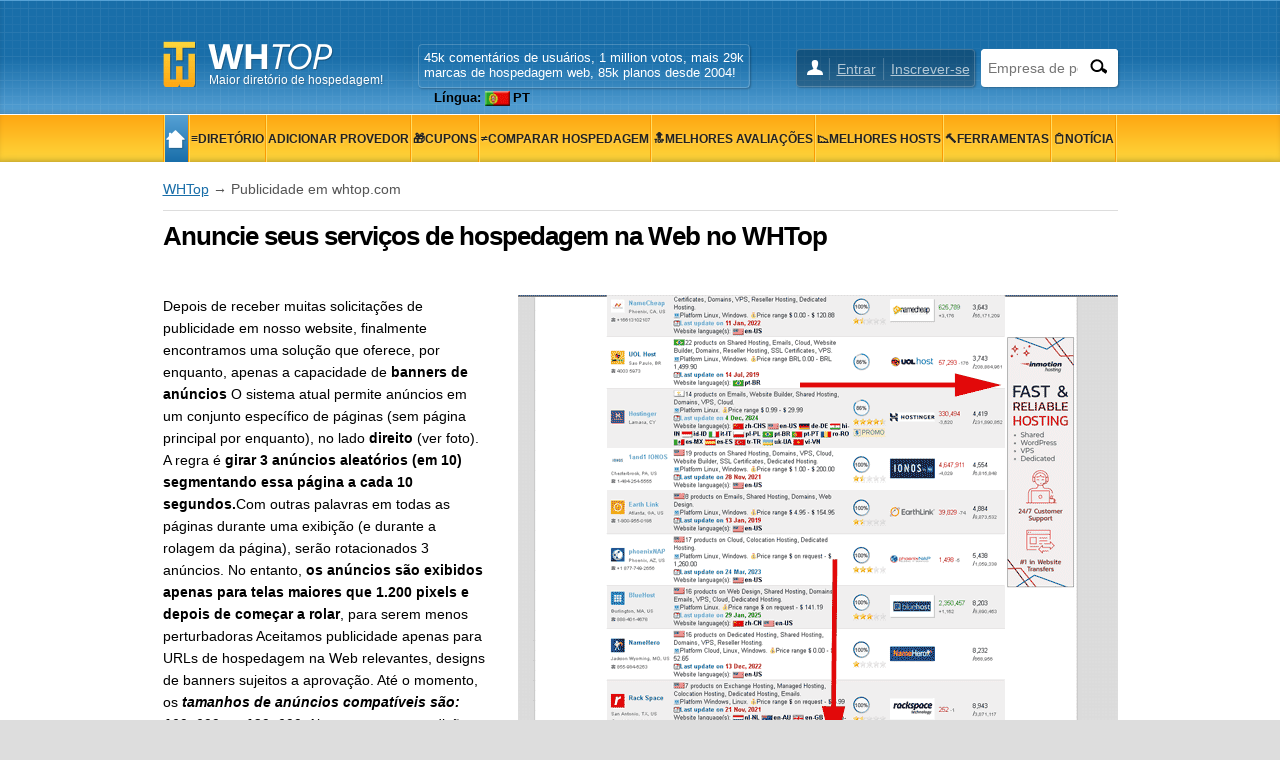

--- FILE ---
content_type: text/html; charset=UTF-8
request_url: https://www.whtop.com/pt/advertising
body_size: 4855
content:
<!doctype html><html lang="pt"><head prefix="og: http://ogp.me/ns# fb: http://ogp.me/ns/fb# article: http://ogp.me/ns/article# product: http://ogp.me/ns/product#"><meta name="viewport" content="width=device-width, initial-scale=1"><meta http-equiv="Content-Type" content="text/html; charset=UTF-8"><base href="https://www.whtop.com/"><link rel="icon" href="https://static.whtop.com/favicon.ico" type="image/x-icon"><meta name="description" content="whtop.com oferece opções de marketing flexíveis. Você pode escolher URLs específicos de nosso website ou segmentar usuários com base em sua localização geográfica."><link rel="canonical" href="https://www.whtop.com/pt/advertising"><link rel="alternate" hreflang="x-default" href="https://www.whtop.com/advertising"><link rel="alternate" hreflang="en" href="https://www.whtop.com/advertising"><link rel="alternate" hreflang="de" href="https://www.whtop.com/de/advertising"><link rel="alternate" hreflang="es" href="https://www.whtop.com/es/advertising"><link rel="alternate" hreflang="fr" href="https://www.whtop.com/fr/advertising"><link rel="alternate" hreflang="ru" href="https://www.whtop.com/ru/advertising"><link rel="alternate" hreflang="pt" href="https://www.whtop.com/pt/advertising"><link rel="alternate" hreflang="it" href="https://www.whtop.com/it/advertising"><link rel="alternate" hreflang="zh" href="https://www.whtop.com/zh/advertising"><link rel="alternate" hreflang="tr" href="https://www.whtop.com/tr/advertising"><link rel="alternate" hreflang="nl" href="https://www.whtop.com/nl/advertising"><link rel="alternate" hreflang="ja" href="https://www.whtop.com/ja/advertising"><link rel="alternate" hreflang="id" href="https://www.whtop.com/id/advertising"><link rel="alternate" hreflang="pl" href="https://www.whtop.com/pl/advertising"><link rel="alternate" hreflang="ro" href="https://www.whtop.com/ro/advertising"><meta property="og:locale:alternate" content="en"><meta property="og:locale:alternate" content="de"><meta property="og:locale:alternate" content="es"><meta property="og:locale:alternate" content="fr"><meta property="og:locale:alternate" content="ru"><meta property="og:locale:alternate" content="it"><meta property="og:locale:alternate" content="zh"><meta property="og:locale:alternate" content="tr"><meta property="og:locale:alternate" content="nl"><meta property="og:locale:alternate" content="ja"><meta property="og:locale:alternate" content="id"><meta property="og:locale:alternate" content="pl"><meta property="og:locale:alternate" content="ro"><meta property="fb:app_id" content="1423394267943167"><meta property="og:title" content="Opções de publicidade da WHTop. Segmente seu público com banners"><meta property="og:locale" content="pt_PT"><meta property="og:url" content="https://www.whtop.com/pt/advertising"><meta property="og:type" content="website"><meta property="og:site_name" content="WHTop"><meta property="og:description" content="whtop.com oferece opções de marketing flexíveis. Você pode escolher URLs específicos de nosso website ou segmentar usuários com base em sua localização geográfica."><meta name="twitter:site" content="@webhostingtop"><meta name="twitter:creator" content="@webhostingtop"><meta name="twitter:title" content="Opções de publicidade da WHTop. Segmente seu público com banners"><meta name="twitter:description" content="whtop.com oferece opções de marketing flexíveis. Você pode escolher URLs específicos de nosso website ou segmentar usuários com base em sua localização geográfica."><meta property="og:image" content="https://static.whtop.com/layout/whtop/images/icon-200.png"><meta name="twitter:card" content="summary"><meta name="twitter:image" content="https://static.whtop.com/layout/whtop/images/icon-200.png"><link rel="search" type="application/opensearchdescription+xml" href="https://static.whtop.com/opensearch.xml" title="WHTop"><link rel="apple-touch-icon" sizes="48x48" href="https://static.whtop.com/layout/whtop/images/icon-48.png"><link rel="apple-touch-icon" sizes="72x72" href="https://static.whtop.com/layout/whtop/images/icon-72.png"><link rel="apple-touch-icon" sizes="144x144" href="https://static.whtop.com/layout/whtop/images/icon-144.png"><link rel="apple-touch-icon" sizes="192x192" href="https://static.whtop.com/layout/whtop/images/icon-192.png"><link rel="manifest" href="/manifest.json"><meta name="theme-color" content="#75aed6"><meta name="apple-mobile-web-app-capable" content="yes"> <meta name="apple-mobile-web-app-title" content="WHTop.com"> <meta name="msapplication-TileImage" content="https://static.whtop.com/layout/whtop/images/icon-144.png"> <meta name="msapplication-TileColor" content="#75aed6"> <link rel="stylesheet" type="text/css" href="https://static.whtop.com/layout/whtop/style.css"><style>@media screen and (max-width:620px){#header .width{padding-left:5px;padding-right:3px}#slg div{font-size:12px}}@media screen and (min-width:620px){#m1 ul li a,#m2 ul li a{font-size:12px;padding-right:1px;padding-left:1px}#search input.search-text{width:97px}}.fl{width:25px;height:15px}a.fl,div.fl,span.fl{text-indent:28px;white-space:nowrap;float:left;margin-right:3px}div.fl.none,span.fl.none{float:none;vertical-align:middle;display:inline-block}#page{overflow:hidden}body{font-size:14px;line-height:22px}#main h4{font-size:16px}#main h5,#main h6{font-size:15px;margin:20px 0 0}ul.brand-space li a{padding-bottom:5px;display:inline-block}.brand-space{padding-bottom:10px}#logo{width:250px}@media screen and (max-width:620px){body{font-size:16px}}@media screen and (max-width:1000px){#m1,#m2{overflow:hidden}}.breadcrumb a{text-decoration:underline}.s_table_head_no_link{background:#575757}table.table tr th{background:#575757;padding:5px 2px 5px 2px}</style><title>Opções de publicidade da WHTop. Segmente seu público com banners</title></head><body><header id="header"><div class="width"><div id="logo"><a href="/pt">Maior diretório de hospedagem!</a></div><div id="search"><form method="post" action="https://www.whtop.com/pt/directory"><input type="hidden" name="fuseaction" value="directory"><input type="text" name="search" aria-label="Empresa de pesquisa ou IPv4 / IPv6" placeholder="Empresa de pesquisa ou IPv4 / IPv6" class="search-text"><input type="submit" value="" aria-label="Procurar" class="search-button"></form> </div><div id="user"><ul><li><a href="https://manage.whtop.com/pt/login">Entrar</a></li><li><a href="https://manage.whtop.com/pt/register" title="Crie um novo login ou use o seu facebook existente">Inscrever-se</a></li> </ul></div><div id="slg"><div>45k comentários de usuários, 1 million votos, mais 29k <br> marcas de hospedagem web, 85k planos desde 2004!<br><div class="lang-top"><ul class="lng"><li>Língua: <span class="fl none pt"></span>PT<ul><li><a href="https://www.whtop.com/advertising"><span class="fl none us"></span><b>EN</b></a></li><li><a href="https://www.whtop.com/de/advertising"><span class="fl none de"></span><b>DE</b></a></li><li><a href="https://www.whtop.com/es/advertising"><span class="fl none es"></span><b>ES</b></a></li><li><a href="https://www.whtop.com/fr/advertising"><span class="fl none fr"></span><b>FR</b></a></li><li><a href="https://www.whtop.com/ru/advertising"><span class="fl none ru"></span><b>RU</b></a></li><li><a href="https://www.whtop.com/it/advertising"><span class="fl none it"></span><b>IT</b></a></li><li><a href="https://www.whtop.com/zh/advertising"><span class="fl none cn"></span><b>CN</b></a></li><li><a href="https://www.whtop.com/tr/advertising"><span class="fl none tr"></span><b>TR</b></a></li><li><a href="https://www.whtop.com/nl/advertising"><span class="fl none nl"></span><b>NL</b></a></li><li><a href="https://www.whtop.com/ja/advertising"><span class="fl none jp"></span><b>JA</b></a></li><li><a href="https://www.whtop.com/id/advertising"><span class="fl none id"></span><b>ID</b></a></li><li><a href="https://www.whtop.com/pl/advertising"><span class="fl none pl"></span><b>PL</b></a></li><li><a href="https://www.whtop.com/ro/advertising"><span class="fl none ro"></span><b>RO</b></a></li></ul></li></ul></div></div></div></div></header><div id="m1-placeholder"><div id="m1"><div class="width"><div id="m1-mobile">Menu</div><nav><ul><li class="home"><a href="/"><span class="notext">WHTop</span></a></li><li><a href="/pt/directory"><span>&#8801;Diretório</span></a></li><li><a href="/pt/directory.add-host"><span>Adicionar provedor</span></a></li><li><a href="/pt/directory.discount-coupons"><span>&#127873;Cupons</span></a></li><li><a href="/pt/compare"><span>&#8800;Comparar Hospedagem</span></a></li><li><a href="/pt/top"><span>&#128285;Melhores avaliações</span></a></li><li><a href="/pt/best"><span>&#128201;Melhores Hosts</span></a></li><li><a href="/pt/tools"><span>&#128296;Ferramentas</span></a></li><li><a href="/pt/news"><span>&#128203;Notícia</span></a></li></ul></nav> <span id="m1-back"></span></div></div></div><div id="page"><div id="body" class="width"> <div id="container" class="full-width"><div role="main" id="main"><script type="application/ld+json" nonce="20260121_1251917552">{"@context": "https://schema.org","@type": "BreadcrumbList","name": "WHTop Breadcrumb","itemListElement": [{"@type": "ListItem","position": 1,"item": {"@type": "WebPage","id": "https://www.whtop.com/pt","url": "https://www.whtop.com/pt","name": "WHTop"}},{"@type": "ListItem","position": 2,"item": {"@type": "WebPage","name": "Publicidade em whtop.com"}}]}</script><div class="breadcrumb"><a href="https://www.whtop.com/pt">WHTop</a> &rarr; Publicidade em whtop.com</div><h1>Anuncie seus serviços de hospedagem na Web no WHTop</h1><br><br><img src="https://static.whtop.com/layout/whtop/images/b-example-position.png" width="600" height="525" alt="Exemplo de canal de anúncios" class="alignright">Depois de receber muitas solicitações de publicidade em nosso website, finalmente encontramos uma solução que oferece, por enquanto, apenas a capacidade de <b> banners de anúncios</b> O sistema atual permite anúncios em um conjunto específico de páginas (sem página principal por enquanto), no lado <b>direito</b> (ver foto). A regra é <b>girar 3 anúncios aleatórios (em 10) segmentando essa página a cada 10 segundos.</b>Com outras palavras em todas as páginas durante uma exibição (e durante a rolagem da página), serão rotacionados 3 anúncios. No entanto, <b>os anúncios são exibidos apenas para telas maiores que 1.200 pixels e depois de começar a rolar</b>, para serem menos perturbadoras Aceitamos publicidade apenas para URLs de hospedagem na Web relevantes, designs de banners sujeitos a aprovação. Até o momento, os <b><i>tamanhos de anúncios compatíveis são: 160x600 ou 120x600</i></b>. Algumas outras condições podem ser aplicadas em relação à qualidade da marca anunciada.<br><br>Exemplos de uso de destino: <ul class="info"><li>As páginas disponíveis para os <b>visitantes de países específicos</b></li><li>Apenas um conjunto específico de páginas, como <b>/directory.vps</b> e <b>/directory.vps/*</b><i>(com ou sem visitantes de países específicos)</i></li><li>Todas as páginas com parte de URL específica, como <b>*/country-de*</b>. <i>(com ou sem visitantes de países específicos)</i></li><li>Segmentar uma página específica, como <b>/top.10-alexa-ranking/country-de</b> ou <b>/de/review/ionos.de</b>. <i>(com ou sem visitantes de países específicos)</i></li></ul><h2>Exemplo de alguns preços promocionais</h2><ul class="info"><li>Segmentando visitantes com IP dos EUA: <b>USD $450 /ano</b></li><li>Segmentando visitantes com IP da Índia: <b>USD $300 /ano</b></li><li>Segmentação de visitantes com IP de PH (ou Reino Unido): <b>USD $200 /ano</b></li><li>Segmentando visitantes com IP da Alemanha: <b>USD $150 /ano</b></li><li>Segmentação de visitantes com IP de Bangladesh (ou Canadá, Indonésia, Malásia, Holanda): <b>USD $120 /ano</b></li></ul><br>Os preços listados são apenas para período limitado e podem ser alterados a qualquer momento. Para informações sobre preços, você pode <a href="/pt/contact">contate-nos</a> com suas opções<h2>Postagem de comentários</h2>Aceitamos conteúdo bem escrito (artigos), conteúdo relacionado à hospedagem na web. Por preço <a href="/pt/contact">contate-nos</a>.<h2>Estatísticas de WHTop</h2><ul class="info"><li><a href="/blog/best-web-hosting-reviews-directory-2020/" class="b brand-space">Alexa Rank: <b>22385</b> worldwide (July 2020) - Best Web Hosting Reviews!</a></li><li><a href="/blog/whtop-better-than-google-lighthouse-performance/" class="b brand-space">WHTop.com better than Google.com based on Lighthouse Scoring</a></li><li>Maior diretório de hospedagem na web do mundo com <b>29000</b> marcas de hospedagem na web</li><li>Começou <b>2004</b> com o nome de domínio web-hosting-top.com</li><li>Cerca de <b>85000</b> planos de hospedagem na web e produtos listados</li><li>Mais de <b>45000</b> comentários de usuários</li><li>Cerca de <b>1000000</b> votos</li></ul></div></div></div></div> <footer id="footer"> <div class="width"><div id="copyright">&copy; 2004 - 2026 <abbr title="Web Hosting Top">WHTop</abbr></div><div id="footer-menu"><ul><li><a href="/pt/contact">Contato</a></li><li><a href="/pt/advertising">Propaganda</a></li><li><div class="only-desktop"><a href="/pt/sitemap">Mapa do Site</a></div></li></ul></div><div id="social" class="clearer"><ul><li class="facebook"><a target="_blank" rel="noopener" href="https://www.facebook.com/webhostingtop" class="notext">Facebook</a></li><li class="twitter"><a target="_blank" rel="noopener" href="https://twitter.com/webhostingtop" class="notext">Twitter</a></li><li class="blog"><a href="/blog/" class="notext">Blog</a></li><li class="pinterest"><a target="_blank" rel="noopener" href="https://www.pinterest.com/webhostingtop/" class="notext">Pinterest</a></li><li class="linkedin"><a target="_blank" rel="noopener" href="https://www.linkedin.com/company/webhostingtop" class="notext">Linkedin</a></li><li class="rss"><a href="/pt/rss" class="notext">RSS</a></li></ul></div><div class="ar"><small title="79.119.143.116">260121 1327 | 0.00 | 0.00 |  | 1/2</small></div></div><div id="back-body"><div id="back-body-width" class="width"><span id="back"></span></div></div></footer><script nonce="20260121_2751596442">(function() {function getScript(url,success){var script=document.createElement("script");script.src=url;script.defer=true;var head=document.getElementsByTagName("head")[0],done=false;script.onload=script.onreadystatechange = function(){if ( !done && (!this.readyState || this.readyState == "loaded" || this.readyState == "complete") ) {done=true;success();script.onload = script.onreadystatechange = null;head.removeChild(script);}};head.appendChild(script);}getScript("https://static.whtop.com/include/js/jquery.js",function(){jQuery.easing.custom = function ( x, t, b, c, d ){return -c *( t /= d ) * ( t - 2) + b;};$("#back-body, #m1-back").click(function(){$("html,body").animate({scrollTop:0},0);return false;});function fixedMenu(){var scrollTop = jQuery( window ).scrollTop(); if ( scrollTop > 100 ){jQuery( "#back, #m1-back" ).addClass( "visible" ); }else { jQuery( "#back, #m1-back" ).removeClass( "visible" ); }}jQuery( window ).ready( function( jQuery ) {jQuery( "#m1-mobile" ).click( function( event ){$( "#m1" ).toggleClass( "open" );});jQuery( window ).scroll( function(){ fixedMenu(); }); jQuery( window ).resize( function(){ fixedMenu(); });fixedMenu();});});getScript("https://www.googletagmanager.com/gtag/js?id=G-4XTMHVXW1G",function(){window.dataLayer = window.dataLayer || [];  function gtag(){dataLayer.push(arguments);} gtag("js", new Date());gtag("config", "G-4XTMHVXW1G", {"cookie_domain": "www.whtop.com", "cookie_flags": "SameSite=None;Secure"});});})();</script><script nonce="20260121_899512965">var head  = document.getElementsByTagName("head")[0];var link  = document.createElement("link");link.rel  = "stylesheet";link.type = "text/css";link.href = "https://static.whtop.com/layout/whtop/flags.css";link.media = "all";head.appendChild(link);</script><script nonce="20260121_368421708">if ("www.whtop.com" == window.location.hostname && "serviceWorker" in navigator) {window.addEventListener("load", function() {navigator.serviceWorker.register("/sw.js?1")});}</script><script defer src="https://static.cloudflareinsights.com/beacon.min.js/vcd15cbe7772f49c399c6a5babf22c1241717689176015" integrity="sha512-ZpsOmlRQV6y907TI0dKBHq9Md29nnaEIPlkf84rnaERnq6zvWvPUqr2ft8M1aS28oN72PdrCzSjY4U6VaAw1EQ==" data-cf-beacon='{"version":"2024.11.0","token":"02391bfcf6b44d70bc5710c0e3d77e5f","r":1,"server_timing":{"name":{"cfCacheStatus":true,"cfEdge":true,"cfExtPri":true,"cfL4":true,"cfOrigin":true,"cfSpeedBrain":true},"location_startswith":null}}' crossorigin="anonymous"></script>
</body></html>